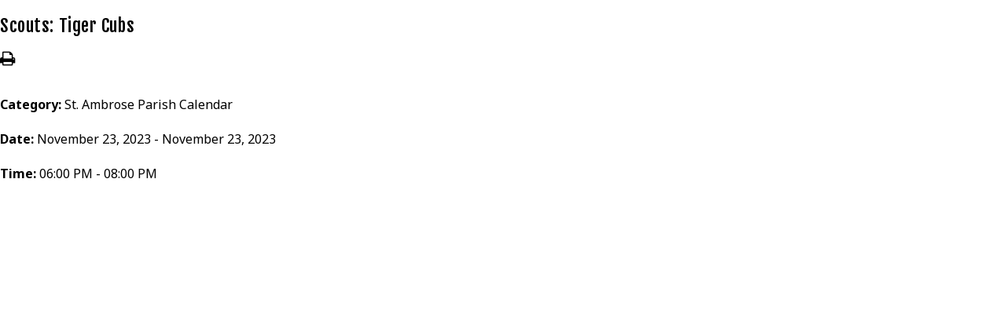

--- FILE ---
content_type: text/html;charset=UTF-8
request_url: https://www.stambroseonthehill.com/pro/responsive/tools/includes/events/single_event_print.cfm?eventid=%27stambroseonthehill.com_7vr6ba0psg8acl22fnqkfkt24o@group.calendar.google.com%7C32g3umlsjd1rcvtqp8nh821eer_20231124T000000Z%27&detailid=478226&event_type=google&memberid=3250
body_size: 1659
content:



<!DOCTYPE html>
<head>
<meta charset="utf-8">
<meta name="viewport" content="width=device-width,user-scalable=no,initial-scale=1.0,minimum-scale=1.0,maximum-scale=1.0">


<link href="https://www.stambroseonthehill.com/pro/responsive/css/global.css?v=20241007065900" rel="stylesheet" type="text/css" />  



<link href="https://www.stambroseonthehill.com/css.css?v=8" rel="stylesheet" type="text/css" />


	<link href="https://www.stambroseonthehill.com/implementation_colors.css?v=8" rel="stylesheet" type="text/css"  />


<link href="https://www.stambroseonthehill.com/css_menu.css?v=8" rel="stylesheet" type="text/css" />




<link rel="stylesheet" href="//maxcdn.bootstrapcdn.com/font-awesome/4.3.0/css/font-awesome.min.css">
<link rel="stylesheet" href="https://www.stambroseonthehill.com/pro/responsive/css/dis-font/styles.css?v=8" />



<title>Scouts&#x3a; Tiger Cubs - Print View</title>


<style type="text/css">
body#print_view{margin:0px;background:#ffffff;color:#000000; max-width:980px; }
#print_view .tool_headline1 {color:#000000}
#print_view p {color:#000000}
</style>


<body id="print_view">
	<div class="event_top">
    	
    	<div class="event_header">
        	<div class="tool_headline1">Scouts&#x3a; Tiger Cubs</div>
            <div class="icon_row">
            	<a href="javascript:window.print();" title="Print"><span class="fa fa-print"></span></a>
                             
            </div>
            <div class="event_data">
            	<p><span>Category: </span>St. Ambrose Parish Calendar</p>
                <p><span>Date: </span> November 23, 2023 - November 23, 2023</p>
                
                	<p><span>Time: </span> 06:00 PM - 08:00 PM</p>
                
            </div>
            
        </div>
        <div class="event_text">
        	
        </div>
        
    </div>   
</body> 

--- FILE ---
content_type: text/css
request_url: https://www.stambroseonthehill.com/implementation_colors.css?v=8
body_size: 4746
content:
.responsive-form input, .responsive-form textarea, .responsive-form select{border-color: #ae2237; background-color: #ffffff;}
/*required color*/
.responsive-form .required {color:#ae2237;}
/*focus color*/
.responsive-form input:focus, .responsive-form textarea:focus, .responsive-form select:focus {border-color:#ae2237;}
/*error color*/
.responsive-form .form-label.form-captcha-error {color:#ae2237;}
.responsive-form .form-item.error input {border-color: #ae2237;}
.responsive-form .form-item .captchaDetail {border-color: #ae2237;color:#ae2237;}
/*button colors*/
.color-button {background: #ffffff; border-color: #ae2237; color:#ae2237;}
.color-button:hover {background: #ae2237;  color: #ffffff;}
/*captcha error color*/
.captchaErrorText {color:#ae2237;}
/*social stream -- the background color of facebook link boxes.*/
.link-wrapper{background:#ffffff; border-color: #000000;}
/*month text on calendar*/
.calendar_form .calendar_nav_month{color:#ae2237;}
/* calendar header links (various icons and the filter controls) */
.calendar_form  a{ color:#ae2237;}
/*prev/next month links */
.calendar_form  .calendar_nav_previous a, .calendar_form .calendar_nav_next a{color:#000000;}
/*line in between the grid/list view icons and the print/rss/ical icons.*/
.calendar_form .calendar_view{border-color:#000000;}
/* category/go-to-date label color*/
.calendar_options label{ color:#ae2237;}
/* line between category filter and go-to-date controls
.calendar_options .categoryid{ border-color:#000000;}
/*border and background for category drop-down*/
.category{ border-color:#000000; background-color:#ffffff;}
/*border and text for goto date input field*/
.calendar_options input[type="text"]{ border-color: #ae2237; border-radius:0; box-shadow:inset 0 0 2px #ae2237; color:#ae2237}
/*calendar grid border*/
.calendar_grid td{ border-color:#000000;}
/*default event text color (for events without colored categories)*/
.calendar_grid td a{color:#000000;}
/*color for the numerals for each day*/
.calendar_grid td a span{color:#000000;}
/*color for line between each event in the calendar grid*/
.calendar_grid .calendar_grid_event{border-color:#000000;}
/*event tooltip border & background*/
.calendar_grid .calendar_grid_event .calendar_event_tooltip{ background-color:#ffffff; border-color:#000000;}
/*tooltip title*/
.calendar_grid .calendar_grid_event .calendar_event_tooltip a{ color:#ae2237;}
/*tooltip date*/
.calendar_grid .calendar_grid_event .calendar_event_tooltip .calendar_tooltip_dt{ color:#ae2237;}
/*tooltip description*/
.calendar_grid .calendar_grid_event .calendar_event_tooltip .calendar_tooltip_desc{ color:#000000;}
/*calendar day headers background*/
.calendar_grid .calendar_grid_headings{ background:#ae2237}
/*calendar day headers text*/
.calendar_grid .calendar_grid_headings th{color:#ffffff;}
/*calendar list view day headers background and text*/
.calendar_list .calendar_list_date{background-color:#ae2237; color:#ffffff;}
/* Message Board tool */
.blog-column2-comment{border-color:#000000;}
/*Slideshow tool*/
.cycle-pager span{color:#ffffff;}
.cycle-pager span.cycle-pager-active{color:#ae2237;} 
.cycle_prev_next{color:#ffffff;}
/*This is the border for each row in the directory*/
.dir-border{border-color:#ae2237;}
/*This is the background color and font for the header row of directory*/
.dir-head-back{ background-color:#ae2237; color:#ffffff;}
/*These are the default colors for a linked sortable header*/
.dir-head-link{ color:#ffffff;}
.dir-head-link:hover{ color:#ffffff;}
/*This is the color for a name that is not linked*/
.dir-unlinked{color:#000000;}
/*This is the hover color for a row in the directory*/
.dir-row:hover{ background:#ececec;}
/*End Faculty List and MemberSearch Tool Colors*/
/*Profiles Name Dropdown - Background*/
.detail_profiles .staff_header .profile ul{background-color:#ae2237;}
/*Profiles Overlay Background and Color*/
.detail_profiles .staff_photo>ul>li .overlay{background:rgba(174,34,55,0.7);}
.detail_profiles .staff_photo>ul>li .overlaycolor {color:#ffffff;}
/*Profiles Grid Background Color*/
.detail_profiles .image_container {background-color:#ae2237;}
/*Tabs Tool*/
.tab-content-tab button {background-color:#ae2237 !important; color:#ffffff !important; border-color:#ae2237 !important; border-right-color:#ffffff !important;}
.tab-content-tab button:hover, .tab-content-tab button.active {color:#ae2237 !important; background-color:#ffffff !important; border-color:#ae2237 !important;}
.tab-content-tab button:hover:nth-child(n+2), .tab-content-tab button.active:nth-child(n+2) {border-left-color:#ffffff !important;}
@media only screen and (max-width: 1023px) {
.tab-content-tab button:hover:nth-child(n+2), .tab-content-tab button.active:nth-child(n+2) {border-left-color:#ae2237 !important;}
.tab-content-tab button {border-right-color:#ae2237 !important;}
}



--- FILE ---
content_type: text/css
request_url: https://www.stambroseonthehill.com/css_menu.css?v=8
body_size: 5609
content:
/* Menu CSS for Wycliffe Signature Theme */
#mainnav, #topnav > li, #topnav > li > a{ display: flex; align-items: center; height: 100%;}

#topnav{ margin: 0; padding: 0; list-style: none; display: flex; align-items: center; height: 100%;}
#topnav li{ position: relative;}
#topnav li a{ font-family: 'Fjalla One', sans-serif; text-decoration: none; font-weight: normal;}
#topnav > li > a{ color: #000000; text-transform: uppercase; font-size: 1.176470588235294rem; letter-spacing: 0.01em; padding: 0 1.66666666666667vw; transition: all 0.3s; position: relative;}
#topnav > li > a::before{ content:""; position: absolute; top: 0; left: 0; height: 7px; background: #ae2237; transition: all 0.3s; width: 100%; opacity: 0;}
#topnav > li:last-child > a{ padding-right: 0;}

#topnav li .drop_level2_wrapper{ position: absolute; display: none; top: 100%; left: 50%; transform: translateX(-50%); background: rgba(174,34,55,0.92); width: 11.52941176470588rem; max-height: calc(100vh - 7.294117647058824rem - 3.529411764705882rem); overflow-y: auto;}
#topnav li:last-child .drop_level2_wrapper{ transform: none; left: auto; right: 0;}


#topnav li .drop_level2_wrapper ul{ list-style: none; margin: 0; padding: 1.411764705882353rem;}
#topnav li .drop_level2_wrapper ul li{ margin-top: 1.411764705882353rem; position: relative; display: flex;}
#topnav li .drop_level2_wrapper ul li:first-child{ margin-top: 0;}
#topnav li .drop_level2_wrapper ul li a{ display: block; font-size: 1.058823529411765rem; letter-spacing: 0.01em; color: var(--primary1_overlay); }

#topnav li:last-child .drop_level2_wrapper ul li{ justify-content: flex-end; text-align: right;}

#topnav li .drop_level2_wrapper ul li::before{ content:">"; display: inline-block; opacity: 0; color: var(--primary1_overlay); padding-right: 1rem;}

.togglemenu{ display: none; font-size: 0;}

/** Enhanced Nav - Dropdown with Button */
.enhanced_nav{ position: relative;}
.enhanced_nav #topnav li{ position: static; display: block;}
.enhanced_nav #topnav li .drop_level2_wrapper{ left: auto; right: 0; transform: none; width: calc(65.78125vw - 20px); padding: 2rem 0;}
.enhanced_nav #topnav li .drop_level2_wrapper ul li{ position: relative; display: block;}

.enhanced_nav #topnav li .drop_level2_wrapper ul li::before{ display: none;}
#topnav li .drop_level2_wrapper ul li a::before{ content:">"; display: inline-block; opacity: 0; color: #fff; padding-right: 1rem; position: absolute; top: 0; left: 0;}
.enhanced_nav #topnav li .drop_level2_wrapper ul li a{ padding-left: 1.5rem; position: relative;}

.enhanced_nav #topnav li .drop_level2_wrapper ul{ column-count: 3;}

.enhanced_nav .nav_button{ background: #fff; font-size: 1.764705882352941rem; color: #000; transition: all 0.3s; white-space: nowrap; padding: 1.176470588235294rem 3.5rem;}
.enhanced_nav .nav_button:hover{ background: #144b3d; color: var(--primary2_overlay);}

.nav_left{ display: flex; align-items: center; padding: 0 2rem;}

/*** MEDIA QUERIERS ****/

/** Desktop only (hover states) **/
@media all and ( min-width: 767px) {
	#topnav > li > a:hover::before{ opacity: 1;}
	#topnav li:hover > .drop_level2_wrapper{ display: block;}
	
	.enhanced_nav #topnav li:hover > .drop_level2_wrapper{ display: flex;}
	
	#topnav li .drop_level2_wrapper ul li:hover a::before{ opacity: 1;}
	
	.subnav_toggle{ display: none;}
}

@media all and (max-width: 1600px) {
	.enhanced_nav .nav_button{ font-size: 1.25rem; padding: 1.5rem 2.5rem;}
}

@media all and (max-width: 1280px) {
	.nav_left{ padding: 0 1.5rem;}
	.enhanced_nav #topnav li .drop_level2_wrapper ul li a{ padding-left: 1rem; font-size: 1rem;}
}

@media all and (max-width: 1024px){
	.enhanced_nav #topnav li > .drop_level2_wrapper{ width: 100%;}
}

@media all and ( max-width: 767px) {
	/** mobile menu **/
	#mainnav, #topnav > li, #topnav > li > a, .nav_bar > .wrapper{ display: block; height: auto; align-items: unset;}
	
	.togglemenu{ display: block;}
	
	.subnav_toggle{ display: inline-block; position: absolute; padding: 0 1rem;}
	.subnav_toggle.open{ transform: rotate(180deg);}
	.subnav_toggle svg, .subnav_toggle svg *{ fill: #ae2237 !important;}
	
	#topnav{ display: none; position: absolute; top: 100%; left: 0; height: calc(100vh - 8rem - 7.294117647058824rem - 10px); width: 100%; background: #fff; text-align: center; padding: 1rem 0 3rem 0; border-top: 2px solid #ebebeb; box-shadow: 0 8px 12px rgba(0,0,0,0.16); overflow-x: hidden; overflow-y: auto;}
	#topnav li{ text-align: center; display: block;}
	#topnav > li{ padding: 0.75rem 0;}
	#topnav > li > a{ display: inline-block; position: relative; font-size: 1.25rem; padding: 0; height: auto;}
	
	#topnav li .drop_level2_wrapper{ position: relative; width: 100%; margin-top: 0.5rem;}
	
	#topnav li .drop_level2_wrapper ul li, #topnav li:last-child .drop_level2_wrapper ul li{ justify-content: center; text-align: center;}
	
	#topnav li .drop_level2_wrapper ul li::before{ display: none;}
	
	/* enhanced nav */
	.enhanced_nav #topnav li .drop_level2_wrapper ul{ column-count: 1;}
	.nav_left{ justify-content: center;}
	
}
/* Level 2 and 3 Mobile view styling */
.open_nav #topnav  .drop_level2_wrapper > ul > li,.open_nav #topnav  .drop_level2_wrapper > ul > li > .drop_level2_wrapper_mobile > ul > li {
    flex-direction: column;
}
.open_nav #topnav  .drop_level2_wrapper > ul > li > .drop_level2_wrapper_mobile > ul > li a{
color: rgba(225,225,225,0.85);
}
.open_nav #topnav .drop_level2_wrapper_mobile {
    border-top: 1px solid rgba(255,255,255,0.8);
    margin-top: 1em;
}
.open_nav #topnav li .drop_level3_wrapper_mobile ul li{
    justify-content: start;
}
.open_nav #topnav li .drop_level3_wrapper_mobile ul li a {
    margin-left: 50%;
}

